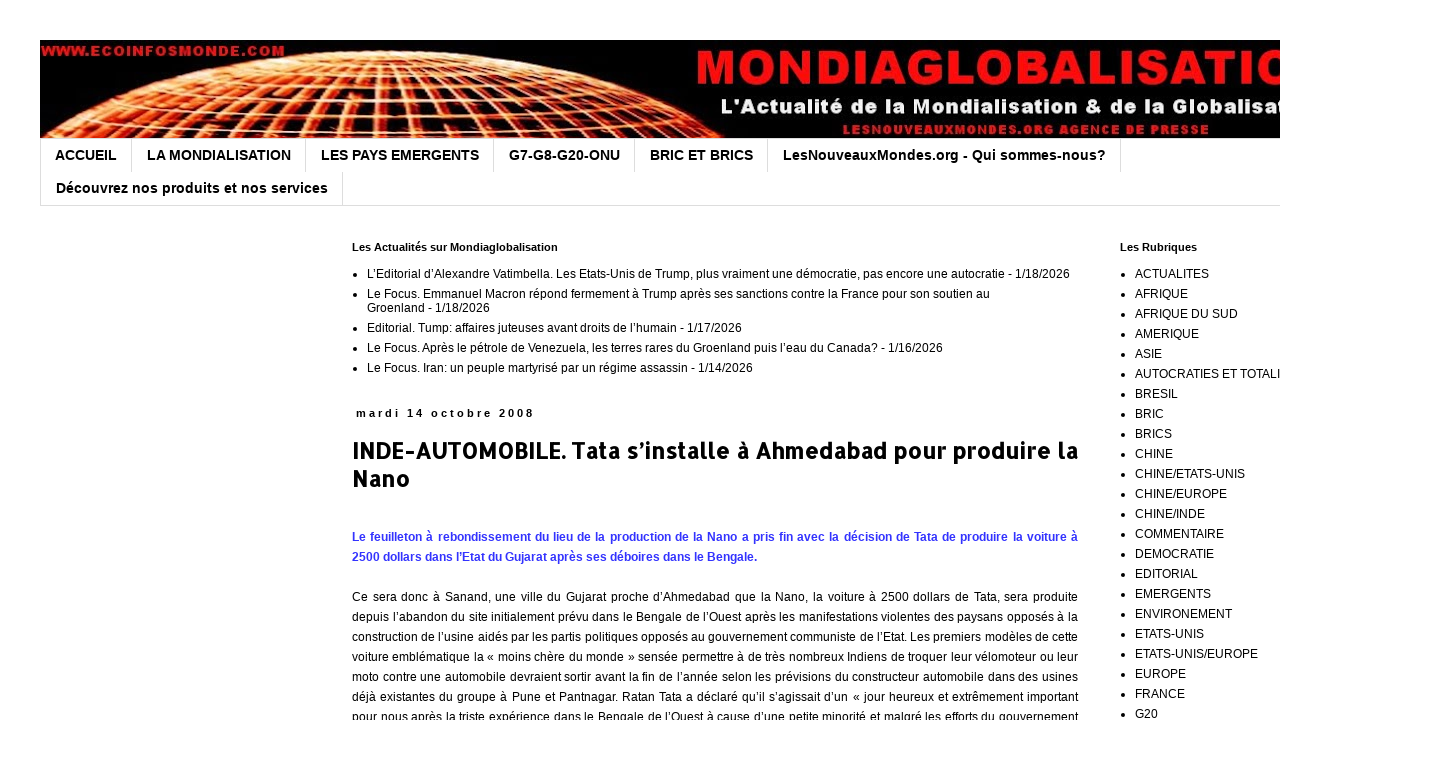

--- FILE ---
content_type: text/html; charset=utf-8
request_url: https://www.google.com/recaptcha/api2/aframe
body_size: 266
content:
<!DOCTYPE HTML><html><head><meta http-equiv="content-type" content="text/html; charset=UTF-8"></head><body><script nonce="LMSirj95tOE5R8MJrso5dQ">/** Anti-fraud and anti-abuse applications only. See google.com/recaptcha */ try{var clients={'sodar':'https://pagead2.googlesyndication.com/pagead/sodar?'};window.addEventListener("message",function(a){try{if(a.source===window.parent){var b=JSON.parse(a.data);var c=clients[b['id']];if(c){var d=document.createElement('img');d.src=c+b['params']+'&rc='+(localStorage.getItem("rc::a")?sessionStorage.getItem("rc::b"):"");window.document.body.appendChild(d);sessionStorage.setItem("rc::e",parseInt(sessionStorage.getItem("rc::e")||0)+1);localStorage.setItem("rc::h",'1768853440892');}}}catch(b){}});window.parent.postMessage("_grecaptcha_ready", "*");}catch(b){}</script></body></html>

--- FILE ---
content_type: text/javascript; charset=UTF-8
request_url: http://www.ecoinfosmonde.com/2008/10/inde-automobile-tata-sinstalle.html?action=getFeed&widgetId=Feed1&widgetType=Feed&responseType=js&xssi_token=AOuZoY4SuPJoxm2st3D0WvqwAP827-BTsw%3A1768853439164
body_size: 697
content:
try {
_WidgetManager._HandleControllerResult('Feed1', 'getFeed',{'status': 'ok', 'feed': {'entries': [{'title': 'L\u2019Editorial d\u2019Alexandre Vatimbella. Les Etats-Unis de Trump, plus vraiment \nune d\xe9mocratie, pas encore une autocratie', 'link': 'http://www.ecoinfosmonde.com/2026/01/leditorial-dalexandre-vatimbella-les.html', 'publishedDate': '2026-01-18T15:00:00.000-08:00', 'author': 'Unknown'}, {'title': 'Le Focus. Emmanuel Macron r\xe9pond fermement \xe0 Trump apr\xe8s ses sanctions \ncontre la France pour son soutien au Groenland', 'link': 'http://www.ecoinfosmonde.com/2026/01/le-focus-emmanuel-macron-repond.html', 'publishedDate': '2026-01-18T02:50:00.000-08:00', 'author': 'Unknown'}, {'title': 'Editorial. Tump: affaires juteuses avant droits de l\u2019humain', 'link': 'http://www.ecoinfosmonde.com/2026/01/editorial-tump-affaires-juteuses-avant.html', 'publishedDate': '2026-01-17T05:25:00.000-08:00', 'author': 'Unknown'}, {'title': 'Le Focus. Apr\xe8s le p\xe9trole de Venezuela, les terres rares du Groenland puis \nl\u2019eau du Canada?', 'link': 'http://www.ecoinfosmonde.com/2026/01/le-focus-apres-le-petrole-de-venezuela.html', 'publishedDate': '2026-01-16T03:22:00.000-08:00', 'author': 'Unknown'}, {'title': 'Le Focus. Iran: un peuple martyris\xe9 par un r\xe9gime assassin', 'link': 'http://www.ecoinfosmonde.com/2026/01/le-focus-iran-un-peuple-martyrise-par.html', 'publishedDate': '2026-01-14T00:07:00.000-08:00', 'author': 'Unknown'}], 'title': 'Eco Infos Monde.com'}});
} catch (e) {
  if (typeof log != 'undefined') {
    log('HandleControllerResult failed: ' + e);
  }
}
